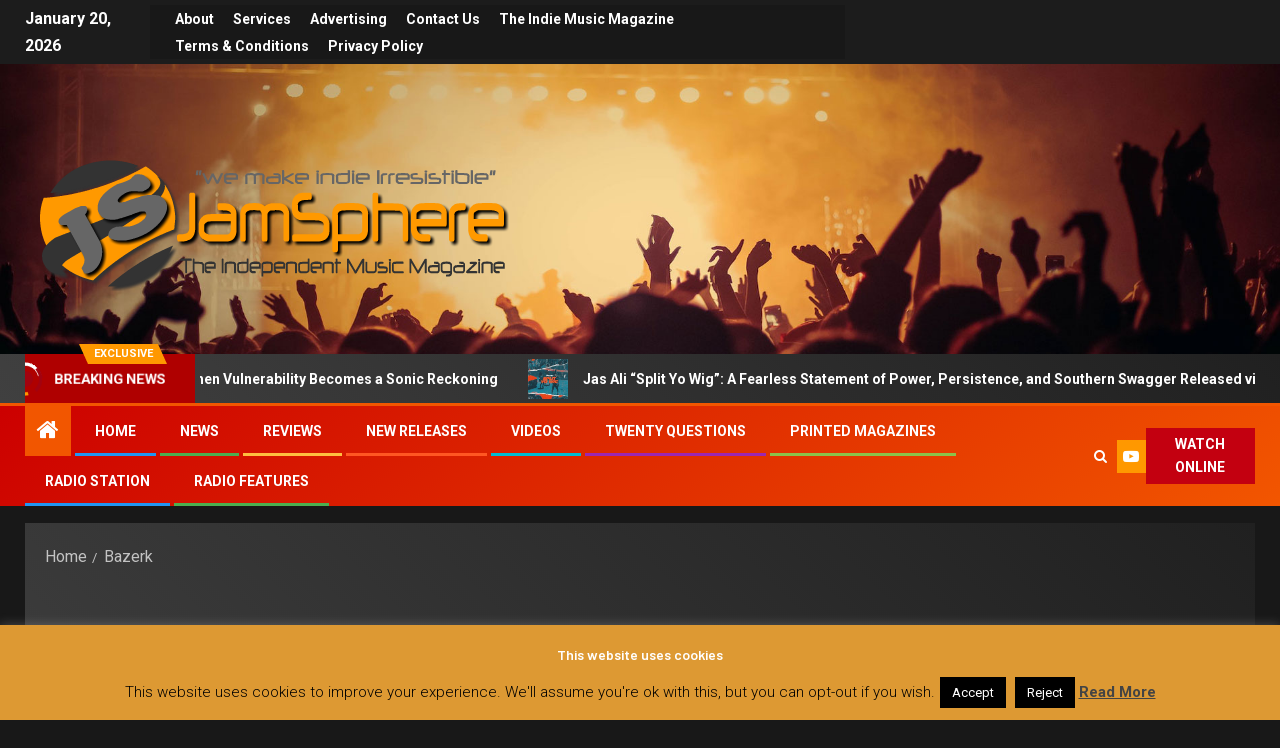

--- FILE ---
content_type: text/html; charset=utf-8
request_url: https://www.google.com/recaptcha/api2/aframe
body_size: 265
content:
<!DOCTYPE HTML><html><head><meta http-equiv="content-type" content="text/html; charset=UTF-8"></head><body><script nonce="RWIFlNdcu8bezPnpj3pwoQ">/** Anti-fraud and anti-abuse applications only. See google.com/recaptcha */ try{var clients={'sodar':'https://pagead2.googlesyndication.com/pagead/sodar?'};window.addEventListener("message",function(a){try{if(a.source===window.parent){var b=JSON.parse(a.data);var c=clients[b['id']];if(c){var d=document.createElement('img');d.src=c+b['params']+'&rc='+(localStorage.getItem("rc::a")?sessionStorage.getItem("rc::b"):"");window.document.body.appendChild(d);sessionStorage.setItem("rc::e",parseInt(sessionStorage.getItem("rc::e")||0)+1);localStorage.setItem("rc::h",'1768865686636');}}}catch(b){}});window.parent.postMessage("_grecaptcha_ready", "*");}catch(b){}</script></body></html>